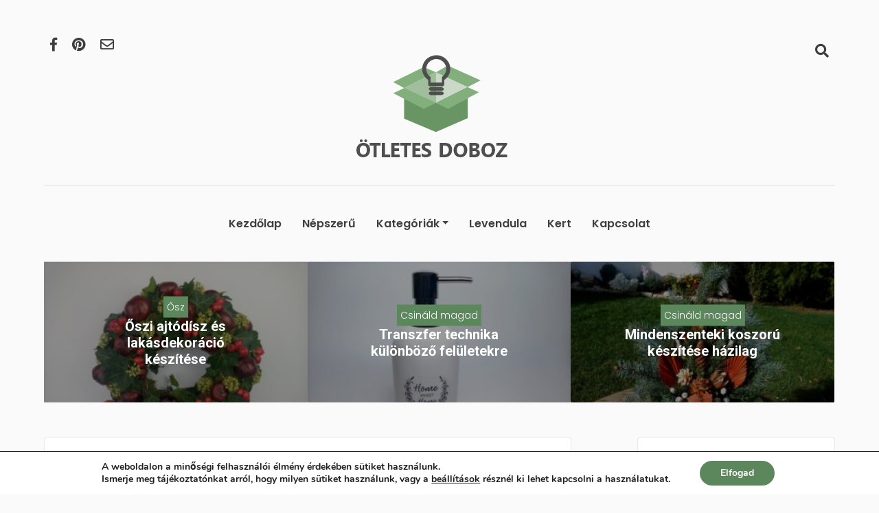

--- FILE ---
content_type: text/html; charset=UTF-8
request_url: https://otletesdoboz.hu/pompon-diszek-keszitese/
body_size: 15672
content:
<!DOCTYPE html><html><head><meta charset="utf-8" /><meta http-equiv="X-UA-Compatible" content="IE=edge"><link rel="stylesheet" id="ao_optimized_gfonts" href="https://fonts.googleapis.com/css?family=Roboto:400,700%7CPoppins:300,600%7COpen+Sans&amp;display=swap"><link media="all" href="https://otletesdoboz.hu/wp-content/cache/autoptimize/css/autoptimize_1809fc6e748bb60d8b0c5409b6bffff8.css" rel="stylesheet"><title>ÖtletesDoboz &#8211; Ötletes megoldások egy helyen</title><meta name="viewport" content="width=device-width, initial-scale=1"><meta name="google-site-verification" content="pDVMXLPImBy502aXfnVIlh4fB4uzqW8ZHP8tVYUw0b0" /><meta name='robots' content='index, follow, max-image-preview:large, max-snippet:-1, max-video-preview:-1' /><meta name="description" content="Nemcsak a ruhák kiegészítőjeként, de rengeteg színes dekoráció fő alapanyagaként is megtalálható a pompon. Előnye, hogy házilag egyszerűen elkészíthető." /><link rel="canonical" href="https://otletesdoboz.hu/pompon-diszek-keszitese/" /><meta property="og:locale" content="hu_HU" /><meta property="og:type" content="article" /><meta property="og:title" content="Pomponból készíthető kreatív díszek - ÖtletesDoboz" /><meta property="og:description" content="Nemcsak a ruhák kiegészítőjeként, de rengeteg színes dekoráció fő alapanyagaként is megtalálható a pompon. Előnye, hogy házilag egyszerűen elkészíthető." /><meta property="og:url" content="https://otletesdoboz.hu/pompon-diszek-keszitese/" /><meta property="og:site_name" content="ÖtletesDoboz - Ötletes megoldások egy helyen" /><meta property="article:published_time" content="2020-03-30T14:00:00+00:00" /><meta property="article:modified_time" content="2021-01-24T19:47:57+00:00" /><meta property="og:image" content="https://otletesdoboz.hu/wp-content/uploads/2020/03/szines_pompon_virag_2-scaled.jpg" /><meta property="og:image:width" content="1024" /><meta property="og:image:height" content="769" /><meta property="og:image:type" content="image/jpeg" /><meta name="author" content="otletesDobozAdmin" /><meta name="twitter:card" content="summary_large_image" /><meta name="twitter:label1" content="Szerző:" /><meta name="twitter:data1" content="otletesDobozAdmin" /><meta name="twitter:label2" content="Becsült olvasási idő" /><meta name="twitter:data2" content="7 perc" /> <script type="application/ld+json" class="yoast-schema-graph">{"@context":"https://schema.org","@graph":[{"@type":"Article","@id":"https://otletesdoboz.hu/pompon-diszek-keszitese/#article","isPartOf":{"@id":"https://otletesdoboz.hu/pompon-diszek-keszitese/"},"author":{"name":"otletesDobozAdmin","@id":"https://otletesdoboz.hu/#/schema/person/8b593ef9c74591bc2653041fe3d69c9d"},"headline":"Pomponból készíthető kreatív díszek","datePublished":"2020-03-30T14:00:00+00:00","dateModified":"2021-01-24T19:47:57+00:00","mainEntityOfPage":{"@id":"https://otletesdoboz.hu/pompon-diszek-keszitese/"},"wordCount":1348,"commentCount":0,"publisher":{"@id":"https://otletesdoboz.hu/#organization"},"image":{"@id":"https://otletesdoboz.hu/pompon-diszek-keszitese/#primaryimage"},"thumbnailUrl":"https://otletesdoboz.hu/wp-content/uploads/2020/03/szines_pompon_virag_2-scaled.jpg","keywords":["cserép","hőlégballon","koszorúalap","pompon","szalag","virág"],"articleSection":["Csináld magad"],"inLanguage":"hu","potentialAction":[{"@type":"CommentAction","name":"Comment","target":["https://otletesdoboz.hu/pompon-diszek-keszitese/#respond"]}]},{"@type":"WebPage","@id":"https://otletesdoboz.hu/pompon-diszek-keszitese/","url":"https://otletesdoboz.hu/pompon-diszek-keszitese/","name":"Pomponból készíthető kreatív díszek - ÖtletesDoboz","isPartOf":{"@id":"https://otletesdoboz.hu/#website"},"primaryImageOfPage":{"@id":"https://otletesdoboz.hu/pompon-diszek-keszitese/#primaryimage"},"image":{"@id":"https://otletesdoboz.hu/pompon-diszek-keszitese/#primaryimage"},"thumbnailUrl":"https://otletesdoboz.hu/wp-content/uploads/2020/03/szines_pompon_virag_2-scaled.jpg","datePublished":"2020-03-30T14:00:00+00:00","dateModified":"2021-01-24T19:47:57+00:00","description":"Nemcsak a ruhák kiegészítőjeként, de rengeteg színes dekoráció fő alapanyagaként is megtalálható a pompon. Előnye, hogy házilag egyszerűen elkészíthető.","breadcrumb":{"@id":"https://otletesdoboz.hu/pompon-diszek-keszitese/#breadcrumb"},"inLanguage":"hu","potentialAction":[{"@type":"ReadAction","target":["https://otletesdoboz.hu/pompon-diszek-keszitese/"]}]},{"@type":"ImageObject","inLanguage":"hu","@id":"https://otletesdoboz.hu/pompon-diszek-keszitese/#primaryimage","url":"https://otletesdoboz.hu/wp-content/uploads/2020/03/szines_pompon_virag_2-scaled.jpg","contentUrl":"https://otletesdoboz.hu/wp-content/uploads/2020/03/szines_pompon_virag_2-scaled.jpg","width":1024,"height":769,"caption":"Színes Pompon Virág"},{"@type":"BreadcrumbList","@id":"https://otletesdoboz.hu/pompon-diszek-keszitese/#breadcrumb","itemListElement":[{"@type":"ListItem","position":1,"name":"Home","item":"https://otletesdoboz.hu/"},{"@type":"ListItem","position":2,"name":"Pomponból készíthető kreatív díszek"}]},{"@type":"WebSite","@id":"https://otletesdoboz.hu/#website","url":"https://otletesdoboz.hu/","name":"ÖtletesDoboz - Ötletes megoldások egy helyen","description":"Csináld magad(DIY) és barkács blog. Kreatív díszek és leírások várnak rád. Tanuld meg a virág és koszorúkötés rejtelmeit egyszerűen az Ötletes Doboz-al","publisher":{"@id":"https://otletesdoboz.hu/#organization"},"potentialAction":[{"@type":"SearchAction","target":{"@type":"EntryPoint","urlTemplate":"https://otletesdoboz.hu/?s={search_term_string}"},"query-input":{"@type":"PropertyValueSpecification","valueRequired":true,"valueName":"search_term_string"}}],"inLanguage":"hu"},{"@type":"Organization","@id":"https://otletesdoboz.hu/#organization","name":"Ötletes Doboz","url":"https://otletesdoboz.hu/","logo":{"@type":"ImageObject","inLanguage":"hu","@id":"https://otletesdoboz.hu/#/schema/logo/image/","url":"https://otletesdoboz.hu/wp-content/uploads/2019/04/otletes_doboz_favicon.png","contentUrl":"https://otletesdoboz.hu/wp-content/uploads/2019/04/otletes_doboz_favicon.png","width":300,"height":300,"caption":"Ötletes Doboz"},"image":{"@id":"https://otletesdoboz.hu/#/schema/logo/image/"}},{"@type":"Person","@id":"https://otletesdoboz.hu/#/schema/person/8b593ef9c74591bc2653041fe3d69c9d","name":"otletesDobozAdmin","url":"https://otletesdoboz.hu/author/otletesdobozadmin/"}]}</script> <link rel='dns-prefetch' href='//assets.pinterest.com' /><link rel='dns-prefetch' href='//www.googletagmanager.com' /><link rel='dns-prefetch' href='//pagead2.googlesyndication.com' /><link href='https://fonts.gstatic.com' crossorigin='anonymous' rel='preconnect' /><link rel="alternate" type="application/rss+xml" title="ÖtletesDoboz - Ötletes megoldások egy helyen &raquo; Pomponból készíthető kreatív díszek hozzászólás hírcsatorna" href="https://otletesdoboz.hu/pompon-diszek-keszitese/feed/" /> <script type="text/javascript" src="https://otletesdoboz.hu/wp-includes/js/jquery/jquery.min.js?ver=3.7.1" id="jquery-core-js"></script> <link rel="https://api.w.org/" href="https://otletesdoboz.hu/wp-json/" /><link rel="alternate" title="JSON" type="application/json" href="https://otletesdoboz.hu/wp-json/wp/v2/posts/938" /><link rel="EditURI" type="application/rsd+xml" title="RSD" href="https://otletesdoboz.hu/xmlrpc.php?rsd" /><meta name="generator" content="WordPress 6.8.3" /><link rel='shortlink' href='https://otletesdoboz.hu/?p=938' /><link rel="alternate" title="oEmbed (JSON)" type="application/json+oembed" href="https://otletesdoboz.hu/wp-json/oembed/1.0/embed?url=https%3A%2F%2Fotletesdoboz.hu%2Fpompon-diszek-keszitese%2F" /><link rel="alternate" title="oEmbed (XML)" type="text/xml+oembed" href="https://otletesdoboz.hu/wp-json/oembed/1.0/embed?url=https%3A%2F%2Fotletesdoboz.hu%2Fpompon-diszek-keszitese%2F&#038;format=xml" /><meta name="generator" content="Site Kit by Google 1.162.1" /> <script>document.documentElement.className = document.documentElement.className.replace('no-js', 'js');</script> <meta name="google-adsense-platform-account" content="ca-host-pub-2644536267352236"><meta name="google-adsense-platform-domain" content="sitekit.withgoogle.com"><meta name="onesignal" content="wordpress-plugin"/> <script>window.OneSignalDeferred = window.OneSignalDeferred || [];

      OneSignalDeferred.push(function(OneSignal) {
        var oneSignal_options = {};
        window._oneSignalInitOptions = oneSignal_options;

        oneSignal_options['serviceWorkerParam'] = { scope: '/' };
oneSignal_options['serviceWorkerPath'] = 'OneSignalSDKWorker.js.php';

        OneSignal.Notifications.setDefaultUrl("https://otletesdoboz.hu");

        oneSignal_options['wordpress'] = true;
oneSignal_options['appId'] = '37967e20-987e-420b-8afe-c1a17e35618a';
oneSignal_options['allowLocalhostAsSecureOrigin'] = true;
oneSignal_options['welcomeNotification'] = { };
oneSignal_options['welcomeNotification']['title'] = "ÖtletesDoboz";
oneSignal_options['welcomeNotification']['message'] = "Köszönjük, hogy feliratkoztál!";
oneSignal_options['path'] = "https://otletesdoboz.hu/wp-content/plugins/onesignal-free-web-push-notifications/sdk_files/";
oneSignal_options['promptOptions'] = { };
oneSignal_options['promptOptions']['actionMessage'] = "Szeretnénk értesíteni téged a legújabb ötleteinkről. Ne maradj le te sem!";
oneSignal_options['promptOptions']['exampleNotificationTitleDesktop'] = "ÖtletesDoboz";
oneSignal_options['promptOptions']['exampleNotificationMessageDesktop'] = "Új ötleteket találtunk!";
oneSignal_options['promptOptions']['exampleNotificationTitleMobile'] = "Új ötleteket találtunk!";
oneSignal_options['promptOptions']['exampleNotificationMessageMobile'] = "Új ötleteket találtunk!";
oneSignal_options['promptOptions']['exampleNotificationCaption'] = "Bármikor leiratkozhatsz";
oneSignal_options['promptOptions']['acceptButtonText'] = "Elfogad";
oneSignal_options['promptOptions']['cancelButtonText'] = "Nem, köszönöm.";
oneSignal_options['promptOptions']['siteName'] = "otletesdoboz.hu";
oneSignal_options['promptOptions']['autoAcceptTitle'] = "Kattints az Elfogadra.";
oneSignal_options['notifyButton'] = { };
oneSignal_options['notifyButton']['enable'] = true;
oneSignal_options['notifyButton']['position'] = 'bottom-right';
oneSignal_options['notifyButton']['theme'] = 'default';
oneSignal_options['notifyButton']['size'] = 'medium';
oneSignal_options['notifyButton']['showCredit'] = true;
oneSignal_options['notifyButton']['text'] = {};
oneSignal_options['notifyButton']['text']['tip.state.unsubscribed'] = 'Iratkozz fel az értesítésekre';
oneSignal_options['notifyButton']['text']['tip.state.subscribed'] = 'Feliratkoztál az értesítésekre';
oneSignal_options['notifyButton']['text']['tip.state.blocked'] = 'Elutasítottad az értesítéseket';
oneSignal_options['notifyButton']['text']['message.action.subscribed'] = 'Köszönjük hogy feliratkoztál!';
oneSignal_options['notifyButton']['text']['message.action.resubscribed'] = 'Üdvözlünk újra!';
oneSignal_options['notifyButton']['text']['message.action.unsubscribed'] = 'Nem fogsz többé értesítéseket kapni!';
oneSignal_options['notifyButton']['text']['dialog.main.button.subscribe'] = 'Feliratkozom!';
oneSignal_options['notifyButton']['text']['dialog.main.button.unsubscribe'] = 'Leiratkozom!';
oneSignal_options['notifyButton']['colors'] = {};
oneSignal_options['notifyButton']['colors']['circle.background'] = 'white';
oneSignal_options['notifyButton']['colors']['circle.foreground'] = '#75a175';
              OneSignal.init(window._oneSignalInitOptions);
                    });

      function documentInitOneSignal() {
        var oneSignal_elements = document.getElementsByClassName("OneSignal-prompt");

        var oneSignalLinkClickHandler = function(event) { OneSignal.Notifications.requestPermission(); event.preventDefault(); };        for(var i = 0; i < oneSignal_elements.length; i++)
          oneSignal_elements[i].addEventListener('click', oneSignalLinkClickHandler, false);
      }

      if (document.readyState === 'complete') {
           documentInitOneSignal();
      }
      else {
           window.addEventListener("load", function(event){
               documentInitOneSignal();
          });
      }</script>  <script type="text/javascript" async="async" src="https://pagead2.googlesyndication.com/pagead/js/adsbygoogle.js?client=ca-pub-9805262677055732&amp;host=ca-host-pub-2644536267352236" crossorigin="anonymous"></script> <link rel="icon" href="https://otletesdoboz.hu/wp-content/uploads/2019/04/cropped-otletes_doboz_favicon-1-32x32.png" sizes="32x32" /><link rel="icon" href="https://otletesdoboz.hu/wp-content/uploads/2019/04/cropped-otletes_doboz_favicon-1-192x192.png" sizes="192x192" /><link rel="apple-touch-icon" href="https://otletesdoboz.hu/wp-content/uploads/2019/04/cropped-otletes_doboz_favicon-1-180x180.png" /><meta name="msapplication-TileImage" content="https://otletesdoboz.hu/wp-content/uploads/2019/04/cropped-otletes_doboz_favicon-1-270x270.png" /></head><body class="wp-singular post-template-default single single-post postid-938 single-format-standard wp-custom-logo wp-embed-responsive wp-theme-OtletesDoboztletesDoboz"><div id="fb-root"></div><header class="site-header"><nav class="site-nav navbar navbar-expand-md col-12" ><div class="siteNavWrapper"><div class="col-12 col-lg-12 width " id="mainNavbar"><div class="socialIcons"> <button type="button" class="btn navbar-toggle collapsed d-inline d-md-none" data-toggle="collapse" data-target="#collapseMenu"> <span class="sr-only">Toggle navigation</span> <span class="" ><i class="  fas fa-bars"></i></span> </button><div class="icons d-none d-md-inline"> <a href="https://facebook.com/otletesdoboz" target="_blank"><i class="fab fa-facebook-f"></i></a> <a href="https://pinterest.com/otletesdoboz" target="_blank"><i class="fab fa-pinterest"></i></a> <a href="https://otletesdoboz.hu/kapcsolat"><i class="far fa-envelope"></i></a></div><div class="headerSearch float-right"> <i class="fas fa-search" data-toggle="collapse" data-target="#mainSearch"></i><div id="mainSearch" class="collapse"><div class="searchWrapper "><form role="search" method="get" class="search-form" action="https://otletesdoboz.hu/"> <label for="search-form-68e0ed84a506c"> <span class="screen-reader-text">Keresés a következő kifejezésre:</span> </label> <input type="search" id="search-form-68e0ed84a506c" class="search-field" placeholder="Keresés..." value="" name="s" autocomplete="off" /> <button type="submit" class="search-submit"><span class="screen-reader-text"><i class="fa fa-search"></i></span></button></form> <span class="closeSearch" data-toggle="collapse" data-target="#mainSearch"><i class="far fa-times-circle"></i></span></div></div></div></div><div class="logo col-8 offset-2 col-lg-12 offset-lg-0"> <a href="https://otletesdoboz.hu/" class="custom-logo-link" rel="home"><img width="221" height="150" data-src="https://otletesdoboz.hu/wp-content/uploads/2019/04/otletes_logo.png" class="custom-logo lazyload" alt="Ötletes Doboz Logo" decoding="async" src="[data-uri]" style="--smush-placeholder-width: 221px; --smush-placeholder-aspect-ratio: 221/150;" /></a></div><div id="collapseMenu" class="collapse navbar-collapse"><div class="mainNavWrapper  col-12 clearfix "> <span class="mobileMenuClose d-block d-md-none" data-toggle="collapse" data-target="#collapseMenu"><i class="  fas fa-times"></i></span><div class="mainNav nav navbar-nav"><ul id="menu-balodalimenu" class="nav navbar-nav"><li itemscope="itemscope" itemtype="https://www.schema.org/SiteNavigationElement" id="menu-item-53" class="menu-item menu-item-type-custom menu-item-object-custom menu-item-home menu-item-53 nav-item"><a title="Kezdőlap Menüpont" href="https://otletesdoboz.hu" class="nav-link">Kezdőlap</a></li><li itemscope="itemscope" itemtype="https://www.schema.org/SiteNavigationElement" id="menu-item-58" class="menu-item menu-item-type-post_type menu-item-object-page menu-item-58 nav-item"><a title="Népszerű Menüpont" href="https://otletesdoboz.hu/nepszeru/" class="nav-link">Népszerű</a></li><li itemscope="itemscope" itemtype="https://www.schema.org/SiteNavigationElement" id="menu-item-485" class="menu-item menu-item-type-custom menu-item-object-custom menu-item-has-children dropdown menu-item-485 nav-item"><a title="Kategóriák Menüpont" href="#" data-toggle="dropdown" aria-haspopup="true" aria-expanded="false" class="dropdown-toggle nav-link" id="menu-item-dropdown-485">Kategóriák</a><ul class="dropdown-menu" aria-labelledby="menu-item-dropdown-485" role="menu"><li itemscope="itemscope" itemtype="https://www.schema.org/SiteNavigationElement" id="menu-item-486" class="menu-item menu-item-type-taxonomy menu-item-object-category current-post-ancestor current-menu-parent current-post-parent active menu-item-486 nav-item"><a title="Csináld magad Menüpont" href="https://otletesdoboz.hu/kategoriak/csinald_magad/" class="dropdown-item">Csináld magad</a></li><li itemscope="itemscope" itemtype="https://www.schema.org/SiteNavigationElement" id="menu-item-487" class="menu-item menu-item-type-taxonomy menu-item-object-category menu-item-487 nav-item"><a title="Kert Menüpont" href="https://otletesdoboz.hu/kategoriak/kert/" class="dropdown-item">Kert</a></li><li itemscope="itemscope" itemtype="https://www.schema.org/SiteNavigationElement" id="menu-item-714" class="menu-item menu-item-type-taxonomy menu-item-object-category menu-item-714 nav-item"><a title="Húsvét" href="https://otletesdoboz.hu/kategoriak/husvet/" class="dropdown-item">Húsvét</a></li><li itemscope="itemscope" itemtype="https://www.schema.org/SiteNavigationElement" id="menu-item-489" class="menu-item menu-item-type-taxonomy menu-item-object-category menu-item-489 nav-item"><a title="Levendula Menüpont" href="https://otletesdoboz.hu/kategoriak/levendula/" class="dropdown-item">Levendula</a></li><li itemscope="itemscope" itemtype="https://www.schema.org/SiteNavigationElement" id="menu-item-491" class="menu-item menu-item-type-taxonomy menu-item-object-category menu-item-491 nav-item"><a title="Szórakozás Menüpont" href="https://otletesdoboz.hu/kategoriak/szorakozas/" class="dropdown-item">Szórakozás</a></li><li itemscope="itemscope" itemtype="https://www.schema.org/SiteNavigationElement" id="menu-item-712" class="menu-item menu-item-type-taxonomy menu-item-object-category menu-item-712 nav-item"><a title="Nyár" href="https://otletesdoboz.hu/kategoriak/nyar/" class="dropdown-item">Nyár</a></li><li itemscope="itemscope" itemtype="https://www.schema.org/SiteNavigationElement" id="menu-item-711" class="menu-item menu-item-type-taxonomy menu-item-object-category menu-item-711 nav-item"><a title="Koszorúkötés" href="https://otletesdoboz.hu/kategoriak/koszorukotes/" class="dropdown-item">Koszorúkötés</a></li><li itemscope="itemscope" itemtype="https://www.schema.org/SiteNavigationElement" id="menu-item-710" class="menu-item menu-item-type-taxonomy menu-item-object-category menu-item-710 nav-item"><a title="Karácsony" href="https://otletesdoboz.hu/kategoriak/karacsony/" class="dropdown-item">Karácsony</a></li><li itemscope="itemscope" itemtype="https://www.schema.org/SiteNavigationElement" id="menu-item-713" class="menu-item menu-item-type-taxonomy menu-item-object-category menu-item-713 nav-item"><a title="Újrahasznosítás" href="https://otletesdoboz.hu/kategoriak/ujrahasznositas/" class="dropdown-item">Újrahasznosítás</a></li></ul></li><li itemscope="itemscope" itemtype="https://www.schema.org/SiteNavigationElement" id="menu-item-484" class="menu-item menu-item-type-taxonomy menu-item-object-category menu-item-484 nav-item"><a title="Levendula" href="https://otletesdoboz.hu/kategoriak/levendula/" class="nav-link">Levendula</a></li><li itemscope="itemscope" itemtype="https://www.schema.org/SiteNavigationElement" id="menu-item-716" class="menu-item menu-item-type-taxonomy menu-item-object-category menu-item-716 nav-item"><a title="Kert" href="https://otletesdoboz.hu/kategoriak/kert/" class="nav-link">Kert</a></li><li itemscope="itemscope" itemtype="https://www.schema.org/SiteNavigationElement" id="menu-item-483" class="menu-item menu-item-type-post_type menu-item-object-page menu-item-483 nav-item"><a title="Kapcsolat" href="https://otletesdoboz.hu/kapcsolat/" class="nav-link">Kapcsolat</a></li></ul></div></div></div></div></div></nav></header><div class="featuredContainer col-sm-10 offset-sm-1"><div class="featuredWrapper clearfix"><div class="featuredPost col-12 d-none d-lg-block col-lg-4"> <a class="featuredPostOverlay" href="https://otletesdoboz.hu/oszi-ajtodisz-es-lakasdekoracio-keszitese/"></a><div class="featuredTitle"><div class="category"> <a href='https://otletesdoboz.hu/kategoriak/osz/' title='Ősz' alt='Ősz'>Ősz</a></div><h2>Őszi ajtódísz és lakásdekoráció készítése</h2></div><div class="featuredThumbnail"> <img width="300" height="225" src="https://otletesdoboz.hu/wp-content/uploads/2024/10/1-300x225.jpg" class="attachment-medium size-medium wp-post-image" alt="" decoding="async" fetchpriority="high" srcset="https://otletesdoboz.hu/wp-content/uploads/2024/10/1-300x225.jpg 300w, https://otletesdoboz.hu/wp-content/uploads/2024/10/1-scaled.jpg 1024w, https://otletesdoboz.hu/wp-content/uploads/2024/10/1-768x576.jpg 768w, https://otletesdoboz.hu/wp-content/uploads/2024/10/1-1536x1152.jpg 1536w, https://otletesdoboz.hu/wp-content/uploads/2024/10/1-2048x1536.jpg 2048w" sizes="(max-width: 300px) 100vw, 300px" /></div></div><div class="featuredPost col-12 d-none d-lg-block col-lg-4"> <a class="featuredPostOverlay" href="https://otletesdoboz.hu/transzfer-technika-textil-bogre-fa/"></a><div class="featuredTitle"><div class="category"> <a href='https://otletesdoboz.hu/kategoriak/csinald_magad/' title='Csináld magad' alt='Csináld magad'>Csináld magad</a></div><h2>Transzfer technika különböző felületekre</h2></div><div class="featuredThumbnail"> <img width="300" height="225" data-src="https://otletesdoboz.hu/wp-content/uploads/2021/01/transzfer_matrica_szappantarto-300x225.jpg" class="attachment-medium size-medium wp-post-image lazyload" alt="Transzfer Matrica Szappantartó" decoding="async" data-srcset="https://otletesdoboz.hu/wp-content/uploads/2021/01/transzfer_matrica_szappantarto-300x225.jpg 300w, https://otletesdoboz.hu/wp-content/uploads/2021/01/transzfer_matrica_szappantarto-scaled.jpg 1024w, https://otletesdoboz.hu/wp-content/uploads/2021/01/transzfer_matrica_szappantarto-768x576.jpg 768w, https://otletesdoboz.hu/wp-content/uploads/2021/01/transzfer_matrica_szappantarto-1536x1152.jpg 1536w" data-sizes="(max-width: 300px) 100vw, 300px" src="[data-uri]" style="--smush-placeholder-width: 300px; --smush-placeholder-aspect-ratio: 300/225;" /></div></div><div class="featuredPost col-12 d-none d-lg-block col-lg-4"> <a class="featuredPostOverlay" href="https://otletesdoboz.hu/mindenszenteki-koszoru-hazilag/"></a><div class="featuredTitle"><div class="category"> <a href='https://otletesdoboz.hu/kategoriak/csinald_magad/' title='Csináld magad' alt='Csináld magad'>Csináld magad</a></div><h2>Mindenszenteki koszorú készítése házilag</h2></div><div class="featuredThumbnail"> <img width="300" height="225" data-src="https://otletesdoboz.hu/wp-content/uploads/2018/11/narancs_koszoru-300x225.jpg" class="attachment-medium size-medium wp-post-image lazyload" alt="Mindenszenteki koszorú toboz alapon" decoding="async" data-srcset="https://otletesdoboz.hu/wp-content/uploads/2018/11/narancs_koszoru-300x225.jpg 300w, https://otletesdoboz.hu/wp-content/uploads/2018/11/narancs_koszoru-768x576.jpg 768w, https://otletesdoboz.hu/wp-content/uploads/2018/11/narancs_koszoru.jpg 1024w" data-sizes="(max-width: 300px) 100vw, 300px" src="[data-uri]" style="--smush-placeholder-width: 300px; --smush-placeholder-aspect-ratio: 300/225;" /></div></div></div></div><div class="mainWrapper"><div class="postContent col col-md-12 col-lg-8"><article class="singlePost col col-xs-12 "><h1 class="singlePostTitle"> Pomponból készíthető kreatív díszek</h1><div class="theSingleContent"><p>Napjainkban pomponnal nagyon sok helyen találkozhatsz. Nemcsak a sapkák, ruhák kiegészítőjeként, de rengeteg színes dekoráció fő alapanyagaként is megtalálható.</p><p>Előnye, hogy házilag egyszerűen elkészíthető. Ha körülnézel otthon nagyvalószínűséggel találsz maradék fonalakat, de ha mégsem a nagymamák is biztosan szívesen segítségedre lesznek. Pomponból nagyon sok minden készíthető, melyből&nbsp; bemutatok párat és remélhetőleg te is kedvet kapsz az alkotáshoz.</p><h2 class="wp-block-heading">Hogyan készítsek pompont?</h2><p>A pomponok készítése egyszerű és több módszerrel is megoldható. Csinálják kézre, villára, két darab wc papír gurigára, széklábra tekerve, de létezik már direkt erre gyártott eszköz is. Ilyet beszerezhetsz a fonalat értékesítő boltokban, webáruházakban.</p><p>Ezek helyett javaslok egy másik megoldást, amivel kerek, tömött pomponokat lehet készíteni. Ráadásul&nbsp; kevés fonal veszik el  a végén amikor körbenyírod.</p><figure class="wp-block-image size-large"><img decoding="async" width="1024" height="769" data-src="https://otletesdoboz.hu/wp-content/uploads/2020/03/pompon_hozzavalok-1024x769.jpg" alt="Pompon Hozzávalók" class="wp-image-942 lazyload" data-srcset="https://otletesdoboz.hu/wp-content/uploads/2020/03/pompon_hozzavalok-scaled.jpg 1024w, https://otletesdoboz.hu/wp-content/uploads/2020/03/pompon_hozzavalok-300x225.jpg 300w, https://otletesdoboz.hu/wp-content/uploads/2020/03/pompon_hozzavalok-768x577.jpg 768w, https://otletesdoboz.hu/wp-content/uploads/2020/03/pompon_hozzavalok-1536x1154.jpg 1536w" data-sizes="(max-width: 1024px) 100vw, 1024px" src="[data-uri]" style="--smush-placeholder-width: 1024px; --smush-placeholder-aspect-ratio: 1024/769;" /><figcaption>Pompon Hozzávalók</figcaption></figure><p>Kartonpapírból vágj ki két kört, mérete attól függ, hogy mekkora pompont szeretnél készíteni. Mindkettő közepére csinálj egy lyukat, majd a körívből vágj ki egy akkora darabot, hogy a fonal átférjen.</p><p>Ha több pompont szeretnél csinálni célszerűbb, ha kartonpapírt műanyagra cseréled. Erre a célra jól használható az öblítő vagy a mosogatószer flakonja. Ezen kívül már csak fonalra van szükséged.&nbsp;</p><figure class="wp-block-image size-large"><img decoding="async" width="1024" height="769" data-src="https://otletesdoboz.hu/wp-content/uploads/2020/03/pompon_keszites-1024x769.jpg" alt="Pompon Készítése" class="wp-image-944 lazyload" data-srcset="https://otletesdoboz.hu/wp-content/uploads/2020/03/pompon_keszites-scaled.jpg 1024w, https://otletesdoboz.hu/wp-content/uploads/2020/03/pompon_keszites-300x225.jpg 300w, https://otletesdoboz.hu/wp-content/uploads/2020/03/pompon_keszites-768x577.jpg 768w, https://otletesdoboz.hu/wp-content/uploads/2020/03/pompon_keszites-1536x1154.jpg 1536w" data-sizes="(max-width: 1024px) 100vw, 1024px" src="[data-uri]" style="--smush-placeholder-width: 1024px; --smush-placeholder-aspect-ratio: 1024/769;" /><figcaption>Pompon Készítése</figcaption></figure><p>Először fogd össze a két körívet, úgy hogy az átvágás egy helyre essen és máris kezdheted tekerni rá a fonalat. Figyelj arra, hogy a körívet minél jobban befedd, de vigyázz, hogy ne csússzon le. Ha eltűnik a lyuk középről, már biztosan elegendő&nbsp; mennyiségű fonalat tekertél fel.</p><figure class="wp-block-image size-large"><img decoding="async" width="1024" height="769" data-src="https://otletesdoboz.hu/wp-content/uploads/2020/03/pompon_keszites_2-1024x769.jpg" alt="Pompon Készítése" class="wp-image-945 lazyload" data-srcset="https://otletesdoboz.hu/wp-content/uploads/2020/03/pompon_keszites_2-scaled.jpg 1024w, https://otletesdoboz.hu/wp-content/uploads/2020/03/pompon_keszites_2-300x225.jpg 300w, https://otletesdoboz.hu/wp-content/uploads/2020/03/pompon_keszites_2-768x577.jpg 768w, https://otletesdoboz.hu/wp-content/uploads/2020/03/pompon_keszites_2-1536x1154.jpg 1536w" data-sizes="(max-width: 1024px) 100vw, 1024px" src="[data-uri]" style="--smush-placeholder-width: 1024px; --smush-placeholder-aspect-ratio: 1024/769;" /><figcaption>Pompon Készítése</figcaption></figure><p>A következő lépés, hogy a két kör között elvágod ollóval vagy szikével a fonalat. Majd kicsit széthúzod a köríveket és köztük szorosan összekötöd egy fonal darabbal a pomponod.</p><figure class="wp-block-image size-large"><img decoding="async" width="1024" height="769" data-src="https://otletesdoboz.hu/wp-content/uploads/2020/03/pompon_keszites_4-1024x769.jpg" alt="Pompon Készítése" class="wp-image-947 lazyload" data-srcset="https://otletesdoboz.hu/wp-content/uploads/2020/03/pompon_keszites_4-scaled.jpg 1024w, https://otletesdoboz.hu/wp-content/uploads/2020/03/pompon_keszites_4-300x225.jpg 300w, https://otletesdoboz.hu/wp-content/uploads/2020/03/pompon_keszites_4-768x577.jpg 768w, https://otletesdoboz.hu/wp-content/uploads/2020/03/pompon_keszites_4-1536x1154.jpg 1536w" data-sizes="(max-width: 1024px) 100vw, 1024px" src="[data-uri]" style="--smush-placeholder-width: 1024px; --smush-placeholder-aspect-ratio: 1024/769;" /><figcaption>Pompon Készítése</figcaption></figure><p>Ezután vedd le a körlapokat és nyírd le a kilógó szálakat, formázz szép kerek gombócot. Minél több pompont csinálsz annál könnyebben és gyorsabban készülsz el velük.</p><h2 class="wp-block-heading"><strong>Pompon virág vázában</strong></h2><figure class="wp-block-image size-large"><img decoding="async" width="1024" height="769" data-src="https://otletesdoboz.hu/wp-content/uploads/2020/03/szines_pompon_virag_3-1024x769.jpg" alt="Színes Pompon Virág" class="wp-image-950 lazyload" data-srcset="https://otletesdoboz.hu/wp-content/uploads/2020/03/szines_pompon_virag_3-scaled.jpg 1024w, https://otletesdoboz.hu/wp-content/uploads/2020/03/szines_pompon_virag_3-300x225.jpg 300w, https://otletesdoboz.hu/wp-content/uploads/2020/03/szines_pompon_virag_3-768x577.jpg 768w, https://otletesdoboz.hu/wp-content/uploads/2020/03/szines_pompon_virag_3-1536x1154.jpg 1536w" data-sizes="(max-width: 1024px) 100vw, 1024px" src="[data-uri]" style="--smush-placeholder-width: 1024px; --smush-placeholder-aspect-ratio: 1024/769;" /><figcaption>Színes Pompon Virág</figcaption></figure><h3 class="wp-block-heading">Hozzávalók:</h3><ul class="ingredient_list wp-block-list"><li>5 X pompon</li><li>5 X saslikpálca</li><li>kisebb váza</li><li>ragasztó</li></ul><h3 class="wp-block-heading">Elkészítés:&nbsp;</h3><p>Ez a dekoráció, üde színfoltja lehet az otthonod bármely pontjának. Az elkészítése is nagyon egyszerű.</p><figure class="wp-block-image size-large"><img decoding="async" width="1024" height="769" data-src="https://otletesdoboz.hu/wp-content/uploads/2020/03/zold_pompon_virag_2-1024x769.jpg" alt="Pompon Virág" class="wp-image-952 lazyload" data-srcset="https://otletesdoboz.hu/wp-content/uploads/2020/03/zold_pompon_virag_2-scaled.jpg 1024w, https://otletesdoboz.hu/wp-content/uploads/2020/03/zold_pompon_virag_2-300x225.jpg 300w, https://otletesdoboz.hu/wp-content/uploads/2020/03/zold_pompon_virag_2-768x577.jpg 768w, https://otletesdoboz.hu/wp-content/uploads/2020/03/zold_pompon_virag_2-1536x1154.jpg 1536w" data-sizes="(max-width: 1024px) 100vw, 1024px" src="[data-uri]" style="--smush-placeholder-width: 1024px; --smush-placeholder-aspect-ratio: 1024/769;" /><figcaption>Pompon Virág</figcaption></figure><p>Az öt pompont csináld meg a fejjebb leírt módon, a neked tetsző színekben és méretben (kb. 5 cm átmérőjű pomponokkal dolgoztam). Ezek lesznek a virágok a saslikpálcák pedig a szárak.</p><p>A&nbsp;saslikpálca kihegyezett végét szúrd a pompon közepébe. Ha biztosra akarsz menni, hogy a pomponok ne essenek le, akkor a pálca hegyét ragasztózd be, de így már később nem tudod újra használni.</p><p>Márcsak a megfelelő váza kiválasztása szükséges a virágaid számára. Ha szükséges&nbsp; törjél le a szárak hosszából. Nagyobb pomponoknál hurkapálcikát is használhatod szárnak, azok általában hosszabbak is.</p><h2 class="wp-block-heading"><strong>Ajtódísz pomponokkal</strong></h2><figure class="wp-block-image size-large"><img decoding="async" width="1024" height="860" data-src="https://otletesdoboz.hu/wp-content/uploads/2020/03/pompon_koszoru-1024x860.jpg" alt="Pompon Koszorú" class="wp-image-953 lazyload" data-srcset="https://otletesdoboz.hu/wp-content/uploads/2020/03/pompon_koszoru-scaled.jpg 1024w, https://otletesdoboz.hu/wp-content/uploads/2020/03/pompon_koszoru-300x252.jpg 300w, https://otletesdoboz.hu/wp-content/uploads/2020/03/pompon_koszoru-768x645.jpg 768w, https://otletesdoboz.hu/wp-content/uploads/2020/03/pompon_koszoru-1536x1290.jpg 1536w" data-sizes="(max-width: 1024px) 100vw, 1024px" src="[data-uri]" style="--smush-placeholder-width: 1024px; --smush-placeholder-aspect-ratio: 1024/860;" /><figcaption>Pompon Koszorú</figcaption></figure><h3 class="wp-block-heading">Hozzávalók:</h3><ul class="ingredient_list wp-block-list"><li>7 X pompon</li><li>1 X koszorúalap</li><li>szalag</li><li>ragasztó</li></ul><h3 class="wp-block-heading">Elkészítés:</h3><p>Ez az ajtódísz is könnyen és gyorsan elkészíthető. Ha tavaszi színeket választasz máris kész lesz egy vidám kopogtató az ajtódra.</p><p>Ehhez hét darab pompont kell készítened (kb. 5 cm átmérőjűt). A vessző koszorúalap 20 cm átmérőjű, de hungarocell vagy szalma alapot is használhatsz, csak azokat fonallal tekerd be. Szalagból készíts egy masnit és a pomponokkal együtt ragaszd a helyükre.</p><h2 class="wp-block-heading"><strong>Örökké mozgó hőlégballonok, a gyerekszobába&nbsp;</strong></h2><figure class="wp-block-image size-large"><img decoding="async" width="1024" height="769" data-src="https://otletesdoboz.hu/wp-content/uploads/2020/03/holegballonok_2-1024x769.jpg" alt="Pompon hőlégballonok" class="wp-image-960 lazyload" data-srcset="https://otletesdoboz.hu/wp-content/uploads/2020/03/holegballonok_2-scaled.jpg 1024w, https://otletesdoboz.hu/wp-content/uploads/2020/03/holegballonok_2-300x225.jpg 300w, https://otletesdoboz.hu/wp-content/uploads/2020/03/holegballonok_2-768x577.jpg 768w, https://otletesdoboz.hu/wp-content/uploads/2020/03/holegballonok_2-1536x1154.jpg 1536w" data-sizes="(max-width: 1024px) 100vw, 1024px" src="[data-uri]" style="--smush-placeholder-width: 1024px; --smush-placeholder-aspect-ratio: 1024/769;" /><figcaption>Pompon hőlégballonok</figcaption></figure><h3 class="wp-block-heading">Hozzávalók:</h3><ul class="ingredient_list wp-block-list"><li>19 X kisebb pompon</li><li>5 X nagyobb pompon</li><li>1 X drót vagy fa karika</li><li>5 X virágcserép</li><li>szalag </li><li>damil</li></ul><h3 class="wp-block-heading">Elkészítés:&nbsp;</h3><p>A szálló hőlégballonok egyedi díszei lehetnek a gyerekszobának.</p><figure class="wp-block-image size-large"><img decoding="async" width="1024" height="879" data-src="https://otletesdoboz.hu/wp-content/uploads/2020/03/holegballonok_logatva-1024x879.jpg" alt="Pompon hőlégballonok" class="wp-image-961 lazyload" data-srcset="https://otletesdoboz.hu/wp-content/uploads/2020/03/holegballonok_logatva-scaled.jpg 1024w, https://otletesdoboz.hu/wp-content/uploads/2020/03/holegballonok_logatva-300x257.jpg 300w, https://otletesdoboz.hu/wp-content/uploads/2020/03/holegballonok_logatva-768x659.jpg 768w, https://otletesdoboz.hu/wp-content/uploads/2020/03/holegballonok_logatva-1536x1318.jpg 1536w" data-sizes="(max-width: 1024px) 100vw, 1024px" src="[data-uri]" style="--smush-placeholder-width: 1024px; --smush-placeholder-aspect-ratio: 1024/879;" /><figcaption>Pompon hőlégballonok</figcaption></figure><p>Az elkészítést itt is a pomponok gyártásával kell kezdened. Az öt nagyobb pompon, ami a hőlégballon lesz kb.8 cm. A&nbsp; kisebb, világoskék  pomponok, a felhőket jelképezik és kb. 5 cm átmérőjűek. Az utóbbiból annyi kell, hogy körbe tudd kötni a drót karikát velük, ami 20 cm átmérőjű.</p><p>A karikát simán tekerd be a világoskék fonallal, hogy egybe olvadjon a pomponokkal. Ahogy készülnek a világoskék gombócok, úgy kösd is fel őket a karikára, így biztosan annyit csinálsz amennyi szükséges.</p><figure class="wp-block-image size-full"><img decoding="async" width="821" height="1024" data-src="https://otletesdoboz.hu/wp-content/uploads/2020/03/holegballon_keszites_2-scaled.jpg" alt="Pompon hőlégballon készítése" class="wp-image-956 lazyload" data-srcset="https://otletesdoboz.hu/wp-content/uploads/2020/03/holegballon_keszites_2-scaled.jpg 821w, https://otletesdoboz.hu/wp-content/uploads/2020/03/holegballon_keszites_2-240x300.jpg 240w, https://otletesdoboz.hu/wp-content/uploads/2020/03/holegballon_keszites_2-768x958.jpg 768w, https://otletesdoboz.hu/wp-content/uploads/2020/03/holegballon_keszites_2-1231x1536.jpg 1231w" data-sizes="(max-width: 821px) 100vw, 821px" src="[data-uri]" style="--smush-placeholder-width: 821px; --smush-placeholder-aspect-ratio: 821/1024;" /><figcaption>Pompon hőlégballon készítése</figcaption></figure><figure class="wp-block-image size-full"><img decoding="async" width="1024" height="769" data-src="https://otletesdoboz.hu/wp-content/uploads/2020/03/holegballon_keszites-scaled.jpg" alt="Pompon hőlégballon készítése" class="wp-image-955 lazyload" data-srcset="https://otletesdoboz.hu/wp-content/uploads/2020/03/holegballon_keszites-scaled.jpg 1024w, https://otletesdoboz.hu/wp-content/uploads/2020/03/holegballon_keszites-300x225.jpg 300w, https://otletesdoboz.hu/wp-content/uploads/2020/03/holegballon_keszites-768x577.jpg 768w, https://otletesdoboz.hu/wp-content/uploads/2020/03/holegballon_keszites-1536x1154.jpg 1536w" data-sizes="(max-width: 1024px) 100vw, 1024px" src="[data-uri]" style="--smush-placeholder-width: 1024px; --smush-placeholder-aspect-ratio: 1024/769;" /><figcaption>Pompon hőlégballon készítése</figcaption></figure><figure class="wp-block-image size-full"><img decoding="async" width="1024" height="769" data-src="https://otletesdoboz.hu/wp-content/uploads/2020/03/holegballon_keszites_3-scaled.jpg" alt="Pompon hőlégballon készítése" class="wp-image-957 lazyload" data-srcset="https://otletesdoboz.hu/wp-content/uploads/2020/03/holegballon_keszites_3-scaled.jpg 1024w, https://otletesdoboz.hu/wp-content/uploads/2020/03/holegballon_keszites_3-300x225.jpg 300w, https://otletesdoboz.hu/wp-content/uploads/2020/03/holegballon_keszites_3-768x577.jpg 768w, https://otletesdoboz.hu/wp-content/uploads/2020/03/holegballon_keszites_3-1536x1154.jpg 1536w" data-sizes="(max-width: 1024px) 100vw, 1024px" src="[data-uri]" style="--smush-placeholder-width: 1024px; --smush-placeholder-aspect-ratio: 1024/769;" /><figcaption>Pompon hőlégballon készítése</figcaption></figure><p>Ha ezekkel elkészültél a kis cserepekre (az átmérőjük 3,5 cm) ragaszd rá a szalagot. A cserepek biztos rögzítését úgy oldhatod meg, hogy keresel öt darab olyan gombot amin négy lyuk van. A fonalból vágj két hosszabb darabot és fűzd be a gomba mindkettőt a képeken látható módon.</p><p>Ha ezzel megvagy, ragaszd a cserepekbe a gombokat, majd a cserepek oldalához is rögzítsd a fonalat.</p><p>Száradás után tedd a cserépre a nagy pompont és felül kösd össze mind az öt szál fonalat úgy, hogy ha felemeled a cserép lógjon. Ezzel egy hőlégballonod már készen van, csináld meg a többi négyet is. Az elkészült hőlégballonokat damillal kösd fel a karikára egyenletesen elosztva, úgy hogy különböző magasságba lógjanak.</p><p>Végül az egész felakasztásához szükséges három világoskék fonalakat kösd rá a karikára és felül kösd össze, úgy, hogy egyenesen álljon.</p><p>&nbsp;Legutolsó lépésként akaszd fel és igazítsd meg a pomponokat, hogy szépen álljanak. Elkészültél ezzel a kicsit összetettebb, munkaigényesebb dísszel. A gyerekek tetszését biztosan elnyered vele.</p><p>A pomponok készítésébe a gyerekek is bevonhatók, ők is szívesen tekerik a fonalat és elindul a fantáziájuk, hogy mit csináljanak belőle. A pomponos ötletek kifogyhatatlanok.</p><h2 class="wp-block-heading"><strong>Érdekesség! Hallottál erről?</strong></h2><p>A pomponok története a vikingekig nyúlik vissza.&nbsp; Freyr, a viking isten, a skandináv mitológia szerint, és néhány ábrázoláson egy pomponos sapkában illetve&nbsp; sisakban látható.</p><p>Később is előkerült például&nbsp; Napóleon seregében szolgáló katonák viseleteként, a színük pedig azt jelezte, hogy melyik hadosztályba tartoznak, később ugyanez, vagyis a jelzés funkciója a skótoknál is megjelent.</p><p>Tengerészek is hordták, mikor a hajó alacsonyabb részein teljesítettek szolgálatot, és a pompon fogta fel az ütéseket amit a fejük kapott volna.</p></div></article></div><div class="jump_container d-none "><div class="d-none d-lg-block jump top"><i class="fas fa-arrow-up"></i></div></div><div class="sidebar d-none d-lg-block col-lg-3 offset-lg-1 float-right"><div class="categoryList"><h2>Kategóriák</h2><ul><li><i class="fa fa-box-open"></i><a href="https://otletesdoboz.hu/kategoriak/csinald_magad/" alt="View all posts in Csináld magad">Csináld magad</a></li><hr><li><i class="fa fa-box-open"></i><a href="https://otletesdoboz.hu/kategoriak/egyeb/" alt="View all posts in Egyéb">Egyéb</a></li><hr><li><i class="fa fa-box-open"></i><a href="https://otletesdoboz.hu/kategoriak/featured/" alt="View all posts in Featured">Featured</a></li><hr><li><i class="fa fa-box-open"></i><a href="https://otletesdoboz.hu/kategoriak/husvet/" alt="View all posts in Húsvét">Húsvét</a></li><hr><li><i class="fa fa-box-open"></i><a href="https://otletesdoboz.hu/kategoriak/karacsony/" alt="View all posts in Karácsony">Karácsony</a></li><hr><li><i class="fa fa-box-open"></i><a href="https://otletesdoboz.hu/kategoriak/kert/" alt="View all posts in Kert">Kert</a></li><hr><li><i class="fa fa-box-open"></i><a href="https://otletesdoboz.hu/kategoriak/kornyezettudatos/" alt="View all posts in Környezettudatos">Környezettudatos</a></li><hr><li><i class="fa fa-box-open"></i><a href="https://otletesdoboz.hu/kategoriak/koszorukotes/" alt="View all posts in Koszorúkötés">Koszorúkötés</a></li><hr><li><i class="fa fa-box-open"></i><a href="https://otletesdoboz.hu/kategoriak/levendula/" alt="View all posts in Levendula">Levendula</a></li><hr><li><i class="fa fa-box-open"></i><a href="https://otletesdoboz.hu/kategoriak/nyar/" alt="View all posts in Nyár">Nyár</a></li><hr><li><i class="fa fa-box-open"></i><a href="https://otletesdoboz.hu/kategoriak/osz/" alt="View all posts in Ősz">Ősz</a></li><hr><li><i class="fa fa-box-open"></i><a href="https://otletesdoboz.hu/kategoriak/szilveszter/" alt="View all posts in Szilveszter">Szilveszter</a></li><hr><li><i class="fa fa-box-open"></i><a href="https://otletesdoboz.hu/kategoriak/szorakozas/" alt="View all posts in Szórakozás">Szórakozás</a></li><hr><li><i class="fa fa-box-open"></i><a href="https://otletesdoboz.hu/kategoriak/tavasz/" alt="View all posts in Tavasz">Tavasz</a></li><hr><li><i class="fa fa-box-open"></i><a href="https://otletesdoboz.hu/kategoriak/ujrahasznositas/" alt="View all posts in Újrahasznosítás">Újrahasznosítás</a></li><hr><li><i class="fa fa-box-open"></i><a href="https://otletesdoboz.hu/kategoriak/valentin-nap/" alt="View all posts in Valentin nap">Valentin nap</a></li><hr></ul></div><div class="popularPosts"><h2>Népszerű cikkek</h2><ol><li><a href="https://otletesdoboz.hu/raklap-otletek-kertbe/"><div class="popularPostThumbnail float-left"> <img width="300" height="225" data-src="https://otletesdoboz.hu/wp-content/uploads/2020/05/raklapok_thumbnail-300x225.jpg" class="attachment-medium size-medium wp-post-image lazyload" alt="Raklap padok" decoding="async" data-srcset="https://otletesdoboz.hu/wp-content/uploads/2020/05/raklapok_thumbnail-300x225.jpg 300w, https://otletesdoboz.hu/wp-content/uploads/2020/05/raklapok_thumbnail-scaled.jpg 1024w, https://otletesdoboz.hu/wp-content/uploads/2020/05/raklapok_thumbnail-768x576.jpg 768w, https://otletesdoboz.hu/wp-content/uploads/2020/05/raklapok_thumbnail-1536x1152.jpg 1536w" data-sizes="(max-width: 300px) 100vw, 300px" src="[data-uri]" style="--smush-placeholder-width: 300px; --smush-placeholder-aspect-ratio: 300/225;" /></div><div class="popularPostDetails float-left"><div class="detailsWrapper clearfix"><h3>Raklap ötletek a kertbe</h3></div></div> </a></li><hr><li><a href="https://otletesdoboz.hu/marokko-egyszeru-kerti-parti-jatek/"><div class="popularPostThumbnail float-left"> <img width="300" height="216" data-src="https://otletesdoboz.hu/wp-content/uploads/2018/09/labdajáték-300x216.jpg" class="attachment-medium size-medium wp-post-image lazyload" alt="Marokkó labdajáték nagy változata" decoding="async" data-srcset="https://otletesdoboz.hu/wp-content/uploads/2018/09/labdajáték-300x216.jpg 300w, https://otletesdoboz.hu/wp-content/uploads/2018/09/labdajáték-768x552.jpg 768w, https://otletesdoboz.hu/wp-content/uploads/2018/09/labdajáték-e1536573220435.jpg 1024w" data-sizes="(max-width: 300px) 100vw, 300px" src="[data-uri]" style="--smush-placeholder-width: 300px; --smush-placeholder-aspect-ratio: 300/216;" /></div><div class="popularPostDetails float-left"><div class="detailsWrapper clearfix"><h3>Marokkó kerti parti játék</h3></div></div> </a></li><hr><li><a href="https://otletesdoboz.hu/beton-kerti-otletek/"><div class="popularPostThumbnail float-left"> <img width="300" height="225" data-src="https://otletesdoboz.hu/wp-content/uploads/2021/06/beton_zold_viragtarto_thumbnail-300x225.jpg" class="attachment-medium size-medium wp-post-image lazyload" alt="Zöld Beton Virágtartó" decoding="async" data-srcset="https://otletesdoboz.hu/wp-content/uploads/2021/06/beton_zold_viragtarto_thumbnail-300x225.jpg 300w, https://otletesdoboz.hu/wp-content/uploads/2021/06/beton_zold_viragtarto_thumbnail-scaled.jpg 1024w, https://otletesdoboz.hu/wp-content/uploads/2021/06/beton_zold_viragtarto_thumbnail-768x576.jpg 768w, https://otletesdoboz.hu/wp-content/uploads/2021/06/beton_zold_viragtarto_thumbnail-1536x1152.jpg 1536w" data-sizes="(max-width: 300px) 100vw, 300px" src="[data-uri]" style="--smush-placeholder-width: 300px; --smush-placeholder-aspect-ratio: 300/225;" /></div><div class="popularPostDetails float-left"><div class="detailsWrapper clearfix"><h3>Betonból készíthető kerti ötletek  </h3></div></div> </a></li><hr></ol></div><div class="social fb"><h2>Kövess Minket Facebookon!</h2><div class="fb-page" data-href="https://www.facebook.com/otletesdoboz/" data-tabs="timeline" data-width="" data-height="" data-small-header="false" data-adapt-container-width="true" data-hide-cover="false" data-show-facepile="true"><blockquote cite="https://www.facebook.com/otletesdoboz/" class="fb-xfbml-parse-ignore"><a href="https://www.facebook.com/otletesdoboz/">Ötletesdoboz</a></blockquote></div></div></div><div class="commentsWrapper"><div class="commentContainer col-12 col-lg-8"><div class="btn btn-secondary comment_toggle" >Hozzászólások megjelenítése</div><div class="comments-area d-none"><p class='noCommentsFound'>Erre a témára még nem érkezett hozzászólás.</p><div id="respond" class="comment-respond"><h3 id="reply-title" class="comment-reply-title">Szólj hozzá te is: <small><a rel="nofollow" id="cancel-comment-reply-link" href="/pompon-diszek-keszitese/#respond" style="display:none;">Válasz megszakítása</a></small></h3><form action="https://otletesdoboz.hu/wp-comments-post.php" method="post" id="commentform" class="comment-form">Az email címed nem lesz nyilvános. A csillaggal jelölt mezők kötelezőek.<p><label for='comment'>Mondd el mit gondolsz:</label><textarea id='comment' name='comment' cols='45' rows='8' aria-required='true' placeholder=''oninvalid="this.setCustomValidity('Kötelező mező!')" oninput="setCustomValidity('')" required></textarea></p><p class='comment-form-author'><label for='author'>Keresztnév*: </label> <input id='author' name='author' type='text' value='' size='30'oninvalid="this.setCustomValidity('Kötelező mező!')" oninput="setCustomValidity('')"placeholder='A keresztneved' required/></p><p class='comment-form-email'><label for='email'>Email cím*: </label> <input id='email' name='email' type='email' value='' size='30'oninvalid="this.setCustomValidity('Adjon meg egy érvényes emailt!')" oninput="setCustomValidity('')"placeholder='Az email címed' required/></p><p class="comment-form-cookies-consent"><input id="wp-comment-cookies-consent" name="wp-comment-cookies-consent" type="checkbox" value="yes"oninvalid="this.setCustomValidity('El kell fogadnod az Adatvédelmi irányelveket!')" oninput="setCustomValidity('')" required/>*<label for="wp-comment-cookies-consent"> A jelölőnégyzet bepipálásával elfogadom az <a href='https://otletesdoboz.hu/adatvedelmi-iranyelvek'>Adatvédelmi Irányveleket</a></label></p><p class="form-submit"><input name="submit" type="submit" id="submit" class="comment-submit btn" value="Hozzászólás elküldése" /> <input type='hidden' name='comment_post_ID' value='938' id='comment_post_ID' /> <input type='hidden' name='comment_parent' id='comment_parent' value='0' /></p></form></div></div></div></div></div><div class="similarPosts col-12 col-lg-10 offset-0 offset-lg-1"><h2>Ezek is érdekelhetnek</h2><div class="card-deck"><div class="similarPost card"> <a href="https://otletesdoboz.hu/kreativ-oszi-tokok-es-koszoruk/" rel="bookmark" title="Kreatív őszi tökök és koszorúk"><div class="similarPostThumbnail card-image-top"> <img width="1024" height="768" data-src="https://otletesdoboz.hu/wp-content/uploads/2025/09/1-scaled.jpg" class="attachment-post-thumbnail size-post-thumbnail wp-post-image lazyload" alt="" decoding="async" data-srcset="https://otletesdoboz.hu/wp-content/uploads/2025/09/1-scaled.jpg 1024w, https://otletesdoboz.hu/wp-content/uploads/2025/09/1-300x225.jpg 300w, https://otletesdoboz.hu/wp-content/uploads/2025/09/1-768x576.jpg 768w, https://otletesdoboz.hu/wp-content/uploads/2025/09/1-1536x1152.jpg 1536w" data-sizes="(max-width: 1024px) 100vw, 1024px" src="[data-uri]" style="--smush-placeholder-width: 1024px; --smush-placeholder-aspect-ratio: 1024/768;" /></div><h3> Kreatív őszi tökök és koszorúk</h3><p class="card-text"> Az ősz színei és hangulata mindig inspirálóan hatnak, ilyenkor szívesen&hellip;</p> </a></div><div class="similarPost card"> <a href="https://otletesdoboz.hu/karacsonyi-sirdiszek-keszitese-otthon/" rel="bookmark" title="Karácsonyi sírdíszek készítése otthon"><div class="similarPostThumbnail card-image-top"> <img width="1024" height="577" data-src="https://otletesdoboz.hu/wp-content/uploads/2024/12/1-3-scaled.jpg" class="attachment-post-thumbnail size-post-thumbnail wp-post-image lazyload" alt="" decoding="async" data-srcset="https://otletesdoboz.hu/wp-content/uploads/2024/12/1-3-scaled.jpg 1024w, https://otletesdoboz.hu/wp-content/uploads/2024/12/1-3-300x169.jpg 300w, https://otletesdoboz.hu/wp-content/uploads/2024/12/1-3-768x432.jpg 768w, https://otletesdoboz.hu/wp-content/uploads/2024/12/1-3-1536x865.jpg 1536w" data-sizes="(max-width: 1024px) 100vw, 1024px" src="[data-uri]" style="--smush-placeholder-width: 1024px; --smush-placeholder-aspect-ratio: 1024/577;" /></div><h3> Karácsonyi sírdíszek készítése otthon</h3><p class="card-text"> A karácsonykor szívünkben hordozzuk azokat is, akik már nem lehetnek&hellip;</p> </a></div><div class="similarPost card"> <a href="https://otletesdoboz.hu/adventi-varazslat-kezzel-keszult-koszoruk-otthonra/" rel="bookmark" title="Adventi varázslat, kézzel készült koszorúk otthonra"><div class="similarPostThumbnail card-image-top"> <img width="1024" height="768" data-src="https://otletesdoboz.hu/wp-content/uploads/2024/12/4-scaled.jpg" class="attachment-post-thumbnail size-post-thumbnail wp-post-image lazyload" alt="" decoding="async" data-srcset="https://otletesdoboz.hu/wp-content/uploads/2024/12/4-scaled.jpg 1024w, https://otletesdoboz.hu/wp-content/uploads/2024/12/4-300x225.jpg 300w, https://otletesdoboz.hu/wp-content/uploads/2024/12/4-768x576.jpg 768w, https://otletesdoboz.hu/wp-content/uploads/2024/12/4-1536x1152.jpg 1536w, https://otletesdoboz.hu/wp-content/uploads/2024/12/4-2048x1536.jpg 2048w" data-sizes="(max-width: 1024px) 100vw, 1024px" src="[data-uri]" style="--smush-placeholder-width: 1024px; --smush-placeholder-aspect-ratio: 1024/768;" /></div><h3> Adventi varázslat, kézzel készült koszorúk otthonra</h3><p class="card-text"> Az adventi időszak varázsa szinte minden otthonba elhozza az ünnepi&hellip;</p> </a></div><div class="similarPost card"> <a href="https://otletesdoboz.hu/oszi-ajtodisz-es-lakasdekoracio-keszitese/" rel="bookmark" title="Őszi ajtódísz és lakásdekoráció készítése"><div class="similarPostThumbnail card-image-top"> <img width="1024" height="768" data-src="https://otletesdoboz.hu/wp-content/uploads/2024/10/1-scaled.jpg" class="attachment-post-thumbnail size-post-thumbnail wp-post-image lazyload" alt="" decoding="async" data-srcset="https://otletesdoboz.hu/wp-content/uploads/2024/10/1-scaled.jpg 1024w, https://otletesdoboz.hu/wp-content/uploads/2024/10/1-300x225.jpg 300w, https://otletesdoboz.hu/wp-content/uploads/2024/10/1-768x576.jpg 768w, https://otletesdoboz.hu/wp-content/uploads/2024/10/1-1536x1152.jpg 1536w, https://otletesdoboz.hu/wp-content/uploads/2024/10/1-2048x1536.jpg 2048w" data-sizes="(max-width: 1024px) 100vw, 1024px" src="[data-uri]" style="--smush-placeholder-width: 1024px; --smush-placeholder-aspect-ratio: 1024/768;" /></div><h3> Őszi ajtódísz és lakásdekoráció készítése</h3><p class="card-text"> Amint beköszönt az ősz, a természet lenyűgöző színekbe öltözik, és&hellip;</p> </a></div><div class="similarPost card"> <a href="https://otletesdoboz.hu/transzfer-technika-textil-bogre-fa/" rel="bookmark" title="Transzfer technika különböző felületekre"><div class="similarPostThumbnail card-image-top"> <img width="1024" height="768" data-src="https://otletesdoboz.hu/wp-content/uploads/2021/01/transzfer_matrica_szappantarto-scaled.jpg" class="attachment-post-thumbnail size-post-thumbnail wp-post-image lazyload" alt="Transzfer Matrica Szappantartó" decoding="async" data-srcset="https://otletesdoboz.hu/wp-content/uploads/2021/01/transzfer_matrica_szappantarto-scaled.jpg 1024w, https://otletesdoboz.hu/wp-content/uploads/2021/01/transzfer_matrica_szappantarto-300x225.jpg 300w, https://otletesdoboz.hu/wp-content/uploads/2021/01/transzfer_matrica_szappantarto-768x576.jpg 768w, https://otletesdoboz.hu/wp-content/uploads/2021/01/transzfer_matrica_szappantarto-1536x1152.jpg 1536w" data-sizes="(max-width: 1024px) 100vw, 1024px" src="[data-uri]" style="--smush-placeholder-width: 1024px; --smush-placeholder-aspect-ratio: 1024/768;" /></div><h3> Transzfer technika különböző felületekre</h3><p class="card-text"> A transzfer technikáról már írtam korábban, de úgy gondoltam néhány&hellip;</p> </a></div><div class="similarPost card"> <a href="https://otletesdoboz.hu/mindenszenteki-koszoru-hazilag/" rel="bookmark" title="Mindenszenteki koszorú készítése házilag"><div class="similarPostThumbnail card-image-top"> <img width="1024" height="768" data-src="https://otletesdoboz.hu/wp-content/uploads/2018/11/narancs_koszoru.jpg" class="attachment-post-thumbnail size-post-thumbnail wp-post-image lazyload" alt="Mindenszenteki koszorú toboz alapon" decoding="async" data-srcset="https://otletesdoboz.hu/wp-content/uploads/2018/11/narancs_koszoru.jpg 1024w, https://otletesdoboz.hu/wp-content/uploads/2018/11/narancs_koszoru-300x225.jpg 300w, https://otletesdoboz.hu/wp-content/uploads/2018/11/narancs_koszoru-768x576.jpg 768w" data-sizes="(max-width: 1024px) 100vw, 1024px" src="[data-uri]" style="--smush-placeholder-width: 1024px; --smush-placeholder-aspect-ratio: 1024/768;" /></div><h3> Mindenszenteki koszorú készítése házilag</h3><p class="card-text"> A két legjelesebb őszi alkalmunk, a mindenszentek (november 1.) és&hellip;</p> </a></div></div></div></div><footer class="site-footer"><div class="footerWrapper"><div class="footernav"><div class="menu-alsomenu-container"><ul id="menu-alsomenu" class="menu"><li id="menu-item-481" class="menu-item menu-item-type-custom menu-item-object-custom menu-item-481"><a href="/" title="Kezdőlap Menüpont">Kezdőlap</a></li><li id="menu-item-70" class="menu-item menu-item-type-post_type menu-item-object-page menu-item-70"><a href="https://otletesdoboz.hu/nepszeru/" title="Népszerű Menüpont">Népszerű</a></li><li id="menu-item-71" class="menu-item menu-item-type-post_type menu-item-object-page menu-item-71"><a href="https://otletesdoboz.hu/kategoriak/" title="Kategóriák Menüpont">Kategóriák</a></li><li id="menu-item-480" class="menu-item menu-item-type-post_type menu-item-object-page menu-item-480"><a href="https://otletesdoboz.hu/kapcsolat/" title="Kapcsolat Menüpont">Kapcsolat</a></li><li id="menu-item-524" class="menu-item menu-item-type-post_type menu-item-object-page menu-item-privacy-policy menu-item-524"><a rel="privacy-policy" href="https://otletesdoboz.hu/adatvedelmi-iranyelvek/">Adatvédelmi irányelvek</a></li><li id="menu-item-722" class="menu-item menu-item-type-custom menu-item-object-custom menu-item-722"><a href="/#gdpr_cookie_modal">Cookie beállítások</a></li></ul></div></div><div class="footerLogo col col-sm-12"> <a href="https://otletesdoboz.hu/" class="custom-logo-link" rel="home"><img width="221" height="150" data-src="https://otletesdoboz.hu/wp-content/uploads/2019/04/otletes_logo.png" class="custom-logo lazyload" alt="Ötletes Doboz Logo" decoding="async" src="[data-uri]" style="--smush-placeholder-width: 221px; --smush-placeholder-aspect-ratio: 221/150;" /></a></div><div class="footerSocial"> <a href="https://facebook.com/otletesdoboz" target="_blank"><i class="fab fa-facebook-f"></i></a> <a href="https://pinterest.com/otletesdoboz" target="_blank"><i class="fab fa-pinterest"></i></a> <a href="https://otletesdoboz.hu/kapcsolat"><i class="far fa-envelope"></i></a></div><p class="copyright">ÖtletesDoboz &#8211; Ötletes megoldások egy helyen - &copy; Minden jog fenntartva 2025</p></div></footer> <script async defer crossorigin="anonymous" src="https://connect.facebook.net/hu_HU/sdk.js#xfbml=1&version=v5.0"></script> <script async defer src="//assets.pinterest.com/js/pinit.js"></script> <script type="speculationrules">{"prefetch":[{"source":"document","where":{"and":[{"href_matches":"\/*"},{"not":{"href_matches":["\/wp-*.php","\/wp-admin\/*","\/wp-content\/uploads\/*","\/wp-content\/*","\/wp-content\/plugins\/*","\/wp-content\/themes\/OtletesDoboz\/tletesDoboz\/*","\/*\\?(.+)"]}},{"not":{"selector_matches":"a[rel~=\"nofollow\"]"}},{"not":{"selector_matches":".no-prefetch, .no-prefetch a"}}]},"eagerness":"conservative"}]}</script> <aside id="moove_gdpr_cookie_info_bar" class="moove-gdpr-info-bar-hidden moove-gdpr-align-center moove-gdpr-light-scheme gdpr_infobar_postion_bottom" aria-label="GDPR Cookie Banner" style="display: none;"><div class="moove-gdpr-info-bar-container"><div class="moove-gdpr-info-bar-content"><div class="moove-gdpr-cookie-notice"><p>A weboldalon a minőségi felhasználói élmény érdekében sütiket használunk.</p><p>Ismerje meg tájékoztatónkat arról, hogy milyen sütiket használunk, vagy a <button  aria-haspopup="true" data-href="#moove_gdpr_cookie_modal" class="change-settings-button">beállítások</button> résznél ki lehet kapcsolni a használatukat.</p></div><div class="moove-gdpr-button-holder"> <button class="mgbutton moove-gdpr-infobar-allow-all gdpr-fbo-0" aria-label="Elfogad" >Elfogad</button></div></div></div></aside>  <script>var _paq = window._paq = window._paq || [];
  /* tracker methods like "setCustomDimension" should be called before "trackPageView" */
  _paq.push(["disableCookies"]);
  _paq.push(['trackPageView']);
  _paq.push(['enableLinkTracking']);
  (function() {
    var u="//otletesdoboz.hu/matomo/";
    _paq.push(['setTrackerUrl', u+'matomo.php']);
    _paq.push(['setSiteId', '1']);
    var d=document, g=d.createElement('script'), s=d.getElementsByTagName('script')[0];
    g.async=true; g.src=u+'matomo.js'; s.parentNode.insertBefore(g,s);
  })();</script>  <script type="text/javascript" src="//assets.pinterest.com/js/pinit.js&#039; async data-pin-hover=&#039;true&#039; data-pin-lang=&#039;hu" id="pinit-js-js"></script> <script type="text/javascript" id="smush-lazy-load-js-before">var smushLazyLoadOptions = {"autoResizingEnabled":false,"autoResizeOptions":{"precision":5,"skipAutoWidth":true}};</script> <script type="text/javascript" id="moove_gdpr_frontend-js-extra">var moove_frontend_gdpr_scripts = {"ajaxurl":"https:\/\/otletesdoboz.hu\/wp-admin\/admin-ajax.php","post_id":"938","plugin_dir":"https:\/\/otletesdoboz.hu\/wp-content\/plugins\/gdpr-cookie-compliance","show_icons":"all","is_page":"","ajax_cookie_removal":"false","strict_init":"2","enabled_default":{"strict":2,"third_party":1,"advanced":0,"performance":0,"preference":0},"geo_location":"false","force_reload":"false","is_single":"1","hide_save_btn":"false","current_user":"0","cookie_expiration":"365","script_delay":"2000","close_btn_action":"1","close_btn_rdr":"","scripts_defined":"{\"cache\":true,\"header\":\"\",\"body\":\"\",\"footer\":\"\",\"thirdparty\":{\"header\":\"\",\"body\":\"\",\"footer\":\"<!-- Global site tag (gtag.js) - Google Analytics -->\\r\\n<script data-gdpr async src=\\\"https:\\\/\\\/www.googletagmanager.com\\\/gtag\\\/js?id=UA-125594589-1\\\"><\\\/script>\\r\\n<script data-gdpr>\\r\\n  window.dataLayer = window.dataLayer || [];\\r\\n  function gtag(){dataLayer.push(arguments);}\\r\\n  gtag('js', new Date());\\r\\n\\r\\n  gtag('config', 'UA-125594589-1');\\r\\n<\\\/script>\"},\"strict\":{\"header\":\"\",\"body\":\"\",\"footer\":\"\"},\"advanced\":{\"header\":\"\",\"body\":\"\",\"footer\":\"\"}}","gdpr_scor":"true","wp_lang":"","wp_consent_api":"false","gdpr_nonce":"d29f980112"};</script> <script type="text/javascript" id="moove_gdpr_frontend-js-after">var gdpr_consent__strict = "true"
var gdpr_consent__thirdparty = "true"
var gdpr_consent__advanced = "false"
var gdpr_consent__performance = "false"
var gdpr_consent__preference = "false"
var gdpr_consent__cookies = "strict|thirdparty"</script> <script type="text/javascript" src="https://cdn.onesignal.com/sdks/web/v16/OneSignalSDK.page.js?ver=1.0.0" id="remote_sdk-js" defer="defer" data-wp-strategy="defer"></script>  <dialog id="moove_gdpr_cookie_modal" class="gdpr_lightbox-hide" aria-modal="true" aria-label="GDPR Settings Screen"><div class="moove-gdpr-modal-content moove-clearfix logo-position-left moove_gdpr_modal_theme_v1"> <button class="moove-gdpr-modal-close" autofocus aria-label="Close GDPR Cookie Settings"> <span class="gdpr-sr-only">Close GDPR Cookie Settings</span> <span class="gdpr-icon moovegdpr-arrow-close"></span> </button><div class="moove-gdpr-modal-left-content"><div class="moove-gdpr-company-logo-holder"> <img data-src="https://otletesdoboz.hu/wp-content/uploads/2019/04/otletes_logo.png" alt="Ötletes Doboz Logo"   width="221"  height="150"  class="img-responsive lazyload" src="[data-uri]" style="--smush-placeholder-width: 221px; --smush-placeholder-aspect-ratio: 221/150;" /></div><ul id="moove-gdpr-menu"><li class="menu-item-on menu-item-privacy_overview menu-item-selected"> <button data-href="#privacy_overview" class="moove-gdpr-tab-nav" aria-label="Adatvédelmi áttekintés"> <span class="gdpr-nav-tab-title">Adatvédelmi áttekintés</span> </button></li><li class="menu-item-strict-necessary-cookies menu-item-off"> <button data-href="#strict-necessary-cookies" class="moove-gdpr-tab-nav" aria-label="Feltétlenül szükséges sütik"> <span class="gdpr-nav-tab-title">Feltétlenül szükséges sütik</span> </button></li><li class="menu-item-off menu-item-third_party_cookies"> <button data-href="#third_party_cookies" class="moove-gdpr-tab-nav" aria-label="Funkcionális sütik"> <span class="gdpr-nav-tab-title">Funkcionális sütik</span> </button></li></ul><div class="moove-gdpr-branding-cnt"> <a href="https://wordpress.org/plugins/gdpr-cookie-compliance/" rel="noopener noreferrer" target="_blank" class='moove-gdpr-branding'>Powered by&nbsp; <span>GDPR Cookie Compliance</span></a></div></div><div class="moove-gdpr-modal-right-content"><div class="moove-gdpr-modal-title"></div><div class="main-modal-content"><div class="moove-gdpr-tab-content"><div id="privacy_overview" class="moove-gdpr-tab-main"> <span class="tab-title">Adatvédelmi áttekintés</span><div class="moove-gdpr-tab-main-content"><p>Az oldal cookie-kat használhat a felhasználói élmény javítása érdekében. Az oldal tárolhat információkat a felhasználóról, az oldallal való interakcióról és egyéb adatokról.</p><p><a href="https://otletesdoboz.hu/adatvedelmi-iranyelvek/">A teljes Adatvédelmi Irányelveinket és a cookiekról szóló nyilatkozatunkat erre a linkre való kattintással tudja elolvasni.</a></p></div></div><div id="strict-necessary-cookies" class="moove-gdpr-tab-main" style="display:none"> <span class="tab-title">Feltétlenül szükséges sütik</span><div class="moove-gdpr-tab-main-content"><p>Az oldal működéséhez szükséges cookie-at mindenképpen be kell kapcsolni. Ilyen cookie lehet például a <a href="https://cloudflare.com">CloudFlare</a> CDN platform az oldal gyorsabb és megfelelő betöltéséért.</p><div class="moove-gdpr-status-bar gdpr-checkbox-disabled checkbox-selected"><div class="gdpr-cc-form-wrap"><div class="gdpr-cc-form-fieldset"> <label class="cookie-switch" for="moove_gdpr_strict_cookies"> <span class="gdpr-sr-only">Enable or Disable Cookies</span> <input type="checkbox" aria-label="Feltétlenül szükséges sütik" disabled checked="checked"  value="check" name="moove_gdpr_strict_cookies" id="moove_gdpr_strict_cookies"> <span class="cookie-slider cookie-round gdpr-sr" data-text-enable="Engedélyez" data-text-disabled="Elutasít"> <span class="gdpr-sr-label"> <span class="gdpr-sr-enable">Engedélyez</span> <span class="gdpr-sr-disable">Elutasít</span> </span> </span> </label></div></div></div></div></div><div id="third_party_cookies" class="moove-gdpr-tab-main" style="display:none"> <span class="tab-title">Funkcionális sütik</span><div class="moove-gdpr-tab-main-content"><p>Az otletesdoboz.hu oldalon Google Analytics szolgáltatást használunk a felhasználói élmény javítása érdekében. A szolgáltatás ehhez különböző adatokat menthet: a felhasználó IP címe, a böngésző típúsa illetve helyadatokat, amennyiben rendelkezésre állnak.</p><p>A Google Analytics adatvédelmi irányelveiről és működéséről itt olvashat bővebben: <a href="https://support.google.com/analytics/answer/6004245?hl=hu&amp;ref_topic=2919631">Google Analytics adatvédelem.</a></p><div class="moove-gdpr-status-bar"><div class="gdpr-cc-form-wrap"><div class="gdpr-cc-form-fieldset"> <label class="cookie-switch" for="moove_gdpr_performance_cookies"> <span class="gdpr-sr-only">Enable or Disable Cookies</span> <input type="checkbox" aria-label="Funkcionális sütik" value="check" name="moove_gdpr_performance_cookies" id="moove_gdpr_performance_cookies" > <span class="cookie-slider cookie-round gdpr-sr" data-text-enable="Engedélyez" data-text-disabled="Elutasít"> <span class="gdpr-sr-label"> <span class="gdpr-sr-enable">Engedélyez</span> <span class="gdpr-sr-disable">Elutasít</span> </span> </span> </label></div></div></div></div></div></div></div><div class="moove-gdpr-modal-footer-content"><div class="moove-gdpr-button-holder"> <button class="mgbutton moove-gdpr-modal-allow-all button-visible" aria-label="Összes engedélyezése">Összes engedélyezése</button> <button class="mgbutton moove-gdpr-modal-save-settings button-visible" aria-label="Beállítások mentése">Beállítások mentése</button></div></div></div><div class="moove-clearfix"></div></div> </dialog>  <script defer src="https://otletesdoboz.hu/wp-content/cache/autoptimize/js/autoptimize_6df0b77b89fe14b59d012df6b3c11489.js"></script><script defer src="https://static.cloudflareinsights.com/beacon.min.js/vcd15cbe7772f49c399c6a5babf22c1241717689176015" integrity="sha512-ZpsOmlRQV6y907TI0dKBHq9Md29nnaEIPlkf84rnaERnq6zvWvPUqr2ft8M1aS28oN72PdrCzSjY4U6VaAw1EQ==" data-cf-beacon='{"version":"2024.11.0","token":"87a13d9977d14be9bf228910e12883db","r":1,"server_timing":{"name":{"cfCacheStatus":true,"cfEdge":true,"cfExtPri":true,"cfL4":true,"cfOrigin":true,"cfSpeedBrain":true},"location_startswith":null}}' crossorigin="anonymous"></script>
</body></html><!-- Cache Enabler by KeyCDN @ Sat, 04 Oct 2025 09:48:52 GMT (https-index.html) -->

--- FILE ---
content_type: text/html; charset=utf-8
request_url: https://www.google.com/recaptcha/api2/aframe
body_size: 266
content:
<!DOCTYPE HTML><html><head><meta http-equiv="content-type" content="text/html; charset=UTF-8"></head><body><script nonce="FQnSxhmTc53xQSMuqoCnKA">/** Anti-fraud and anti-abuse applications only. See google.com/recaptcha */ try{var clients={'sodar':'https://pagead2.googlesyndication.com/pagead/sodar?'};window.addEventListener("message",function(a){try{if(a.source===window.parent){var b=JSON.parse(a.data);var c=clients[b['id']];if(c){var d=document.createElement('img');d.src=c+b['params']+'&rc='+(localStorage.getItem("rc::a")?sessionStorage.getItem("rc::b"):"");window.document.body.appendChild(d);sessionStorage.setItem("rc::e",parseInt(sessionStorage.getItem("rc::e")||0)+1);localStorage.setItem("rc::h",'1769001878047');}}}catch(b){}});window.parent.postMessage("_grecaptcha_ready", "*");}catch(b){}</script></body></html>